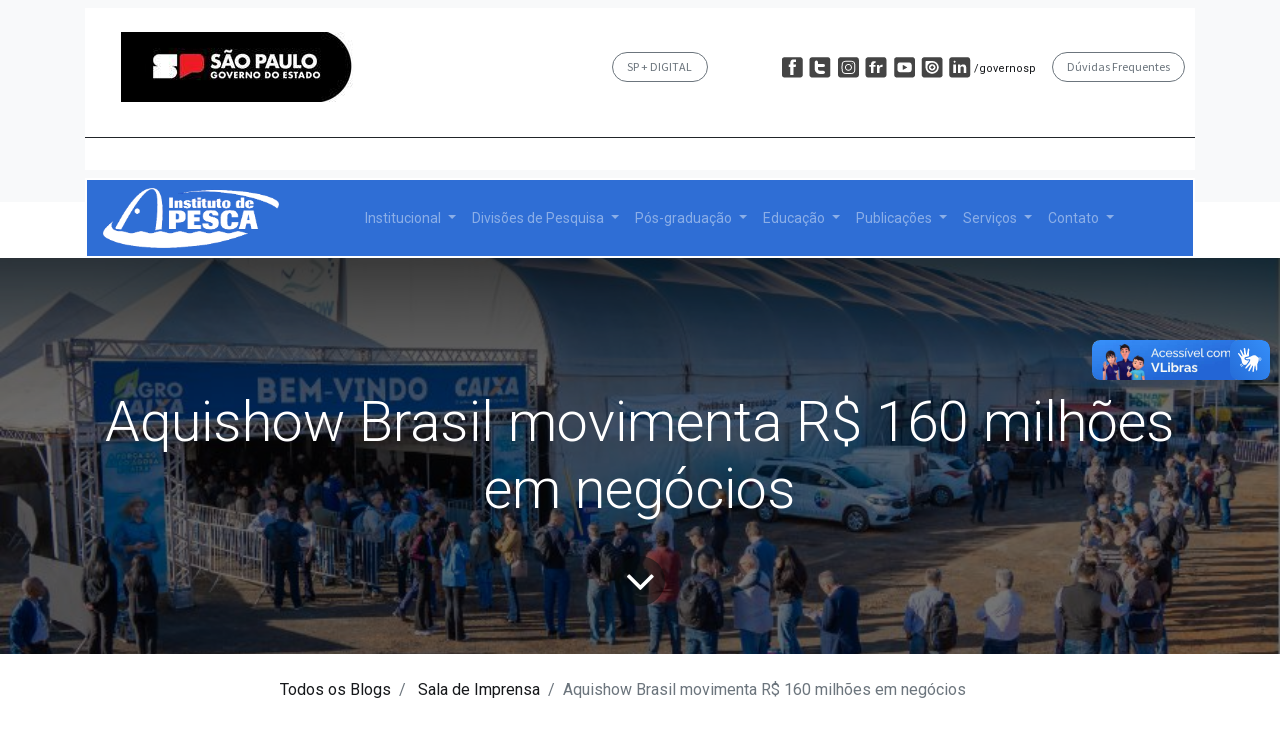

--- FILE ---
content_type: text/html; charset=utf-8
request_url: https://www.pesca.sp.gov.br/blog/sala-de-imprensa-18/aquishow-brasil-movimenta-r-160-milhoes-em-negocios-9012
body_size: 10928
content:

    
    <!DOCTYPE html>
        
        
            
        
    <html lang="pt-BR" data-website-id="1" data-oe-company-name="Instituto de Pesca">
            
        
            
                
            
            
            
            
                
            
        
        
    <head>
                <meta charset="utf-8"/>
                <meta http-equiv="X-UA-Compatible" content="IE=edge,chrome=1"/>
                <meta http-equiv="Content-Security-Policy" content="upgrade-insecure-requests"/>
            <meta name="viewport" content="width=device-width, initial-scale=1, user-scalable=no"/>
            <meta name="viewport" content="width=device-width, initial-scale=1, user-scalable=no"/>
        <meta name="generator" content="Odoo"/>
        
        
        
            
            
            
        
        
        
            
            
            
            
                
                    
                        <meta property="og:type" content="article"/>
                    
                
                    
                        <meta property="og:title" content="Aquishow Brasil movimenta R$ 160 milhões em negócios"/>
                    
                
                    
                        <meta property="og:site_name" content="Instituto de Pesca"/>
                    
                
                    
                        <meta property="og:url" content="https://www.pesca.sp.gov.br/blog/sala-de-imprensa-18/aquishow-brasil-movimenta-r-160-milhoes-em-negocios-9012"/>
                    
                
                    
                        <meta property="og:image" content="https://www.pesca.sp.gov.br/web/image/6798-b077e429/Lista-VIP.jpg"/>
                    
                
                    
                        <meta property="og:description"/>
                    
                
                    
                        <meta property="article:published_time" content="2023-05-29 01:33:12"/>
                    
                
                    
                        <meta property="article:modified_time" content="2023-05-29 01:33:37.084932"/>
                    
                
                    
                        
                    
                
            
            
            
            
                
                    <meta name="twitter:card" content="summary_large_image"/>
                
                    <meta name="twitter:title" content="Aquishow Brasil movimenta R$ 160 milhões em negócios"/>
                
                    <meta name="twitter:image" content="https://www.pesca.sp.gov.br/web/image/6798-b077e429/Lista-VIP.jpg"/>
                
                    <meta name="twitter:description"/>
                
            
        

        
            
            
        
        <link rel="canonical" href="https://www.pesca.sp.gov.br/blog/sala-de-imprensa-18/aquishow-brasil-movimenta-r-160-milhoes-em-negocios-9012"/>

        <link rel="preconnect" href="https://fonts.gstatic.com/" crossorigin=""/>
    
        
        
                <title> Aquishow Brasil movimenta R$ 160 milhões em negócios | Instituto de Pesca </title>
                <link type="image/x-icon" rel="shortcut icon" href="/web/image/website/1/favicon?unique=cff9685"/>
            <link rel="preload" href="/web/static/lib/fontawesome/fonts/fontawesome-webfont.woff2?v=4.7.0" as="font" crossorigin=""/>
            <link type="text/css" rel="stylesheet" href="/web/content/10427-ae9a1fc/1/web.assets_common.css" data-asset-xmlid="web.assets_common" data-asset-version="ae9a1fc"/>
            <link type="text/css" rel="stylesheet" href="/web/content/10429-e8ce1dd/1/web.assets_frontend.css" data-asset-xmlid="web.assets_frontend" data-asset-version="e8ce1dd"/>
        
    
        

                <script id="web.layout.odooscript" type="text/javascript">
                    var odoo = {
                        csrf_token: "118edf8207dd30d8cd459c4f0b24037ad21911fao1801164385",
                        debug: "",
                    };
                </script>
            <script type="text/javascript">
                odoo.session_info = {"is_admin": false, "is_system": false, "is_website_user": true, "user_id": false, "is_frontend": true, "translationURL": "/website/translations", "cache_hashes": {"translations": "03be8c668eb9bba8548dc22dcf0341509a96953b"}};
                if (!/(^|;\s)tz=/.test(document.cookie)) {
                    const userTZ = Intl.DateTimeFormat().resolvedOptions().timeZone;
                    document.cookie = `tz=${userTZ}; path=/`;
                }
            </script>
            <script defer="defer" type="text/javascript" src="/web/content/212-a9e7572/1/web.assets_common_minimal_js.js" data-asset-xmlid="web.assets_common_minimal_js" data-asset-version="a9e7572"></script>
            <script defer="defer" type="text/javascript" src="/web/content/213-9ad155a/1/web.assets_frontend_minimal_js.js" data-asset-xmlid="web.assets_frontend_minimal_js" data-asset-version="9ad155a"></script>
            
        
    
            <script defer="defer" type="text/javascript" data-src="/web/content/10431-83e4429/1/web.assets_common_lazy.js" data-asset-xmlid="web.assets_common_lazy" data-asset-version="83e4429"></script>
            <script defer="defer" type="text/javascript" data-src="/web/content/10432-41e8b7c/1/web.assets_frontend_lazy.js" data-asset-xmlid="web.assets_frontend_lazy" data-asset-version="41e8b7c"></script>
        
    
        

                
            
        <style>
.o_wslides_gradient
{
  background-image: linear-gradient(120deg, #ffffff, #10469F);
}
</style>
    </head>
            <body class="">
                
        
    
            
            
        <div id="wrapwrap" class="   ">
                <header id="top" data-anchor="true" data-name="Header" class="  o_header_disappears">
                    <div class="o_header_boxed_background o_colored_level o_cc pt8 pb8">
            <div class="container d-flex align-items-center pb-4">
                
                <div class="flex-grow-1">
                    <div class="oe_structure oe_structure_solo" id="oe_structure_header_boxed_1">
      <section class="s_text_block o_colored_level" data-snippet="s_text_block" name="Text" data-name="Text" style="">
        <div class="container">
          
        </div>
      </section>
      <section class="s_text_block o_colored_level undefined" data-snippet="s_text_block" name="Text" data-name="Text" style="background-color: rgb(255, 255, 255) !important;">
        <div class="container-fluid">
          <div class="s_share text-right no_icon_color" data-name="Social Media">&nbsp;&nbsp;</div>
          <div class="no_icon_color s_share text-right" data-name="Social Media"><h6 class="d-none s_share_title">Siga-nos
                        &nbsp;
            </h6><a href="http://saopaulo.sp.gov.br"><img class="d-block img-fluid mx-auto o_we_custom_image" src="/web/image/6536-d7bb846f/header_ip_2023%281%29.jpg" alt="" data-original-title="" title="" aria-describedby="tooltip927916" loading="lazy" style="width: 100%;" data-original-id="6535" data-original-src="/web/image/6535-eccbcbf1/header_ip_2023%281%29.jpg" data-mimetype="image/jpeg" data-resize-width="350"/></a>&nbsp; &nbsp; &nbsp; &nbsp; &nbsp; &nbsp; &nbsp; &nbsp; &nbsp; &nbsp; &nbsp; &nbsp; &nbsp; &nbsp; &nbsp;&nbsp;&nbsp; &nbsp; &nbsp;&nbsp; &nbsp; &nbsp; &nbsp; &nbsp; <a href="https://spmaisdigital.sp.gov.br/wps/portal/spmaisdigital/home/!ut/p/z1/04_Sj9CPykssy0xPLMnMz0vMAfIjo8ziTQx8XD28DYwMDZ29nQ0Cw9yNLX0NzYx8g4z1wwkpiAJKG-AAjgZA_VFgJbhM8DKCKsBjRkFuhEGmo6IiAArbdHA!/dz/d5/L3dDZyEvUUZRSS9ZTlEh/" target="_blank" data-original-title="" title="" aria-describedby="tooltip235557" class="btn btn-outline-primary btn-sm rounded-circle" style="">SP + DIGITAL</a><span style="font-size: 1rem; text-align: right;"> &nbsp; &nbsp; &nbsp; &nbsp; &nbsp; &nbsp; &nbsp; &nbsp; &nbsp; </span><a href="http://facebook.com/governosp" target="_blank"><img class="img-fluid o_we_custom_image" src="/web/image/1011-27687b45/facebook.png" alt="" data-original-id="1011" data-original-src="/web/image/1011-27687b45/facebook.png" data-mimetype="image/png" data-original-title="" title="" aria-describedby="tooltip374044" loading="lazy"/></a><span style="font-size: 1rem; text-align: right;"> </span><a href="http://twitter.com/governosp" target="_blank" data-original-title="" title="" aria-describedby="tooltip596057"><img class="img-fluid o_we_custom_image" src="/web/image/1012-1abc3914/twitter.png" alt="" data-original-id="1012" data-original-src="/web/image/1012-1abc3914/twitter.png" data-mimetype="image/png" data-original-title="" title="" aria-describedby="tooltip425244" loading="lazy"/></a><a href="http://instagram/governosp" target="_blank"><img class="img-fluid o_we_custom_image" src="/web/image/1013-b8595413/insta.png" alt="" data-original-id="1013" data-original-src="/web/image/1013-b8595413/insta.png" data-mimetype="image/png" data-original-title="" title="" aria-describedby="tooltip429230" loading="lazy"/></a><span style="font-size: 1rem; text-align: right;"><font style="color: rgb(22, 24, 27); font-size: 11px;"> </font></span><a href="http://flickr.com/governosp" target="_blank"><img class="img-fluid o_we_custom_image" src="/web/image/1014-03d65835/flickr.png" alt="" data-original-id="1014" data-original-src="/web/image/1014-03d65835/flickr.png" data-mimetype="image/png" data-original-title="" title="" aria-describedby="tooltip341021" loading="lazy"/></a><span style="font-size: 1rem; text-align: right;"><font style="color: rgb(22, 24, 27); font-size: 11px;"> </font></span><a href="http://youtube.com/governosp" target="_blank"><img class="img-fluid o_we_custom_image" src="/web/image/1015-00a1b563/youtube.png" alt="" data-original-id="1015" data-original-src="/web/image/1015-00a1b563/youtube.png" data-mimetype="image/png" data-original-title="" title="" aria-describedby="tooltip317151" loading="lazy"/></a><span style="font-size: 1rem; text-align: right;"><font style="color: rgb(22, 24, 27); font-size: 11px;"> </font></span><a href="http://issuu.com/governosp" target="_blank"><img class="img-fluid o_we_custom_image" src="/web/image/1010-1c3e95eb/issuu.png" alt="" data-original-id="1010" data-original-src="/web/image/1010-1c3e95eb/issuu.png" data-mimetype="image/png" data-original-title="" title="" aria-describedby="tooltip361000" loading="lazy"/></a><span style="font-size: 1rem; text-align: right;"><font style="color: rgb(22, 24, 27); font-size: 11px;"> </font></span><a href="http://linkedin.com/company/governosp" target="_blank"><img class="img-fluid o_we_custom_image" src="/web/image/1016-e7cf0588/linkedin.png" alt="" data-original-id="1016" data-original-src="/web/image/1016-e7cf0588/linkedin.png" data-mimetype="image/png" data-original-title="" title="" aria-describedby="tooltip500004" loading="lazy"/></a><span style="font-size: 1rem; text-align: right;"><font style="color: rgb(22, 24, 27); font-size: 11px;">/governosp&nbsp; &nbsp;&nbsp;</font></span><span style="font-size: 1rem; display: inline !important;"><a href="/duvidas-frequentes" class="btn btn-outline-primary btn-sm rounded-circle" data-original-title="" title="" aria-describedby="tooltip945693">Dúvidas Frequentes</a></span><a href="https://saopaulo.sp.gov.br/barra-govsp/img/facebook.png" class="s_share_linkedin" target="_blank" data-original-title="" title="" aria-describedby="tooltip521076"> </a></div>
          <div class="s_hr text-left pt32 pb32" data-snippet="s_hr" data-name="Separator">
            <hr class="w-100 mx-auto" style="border-top-width: 1px; border-top-style: solid;"/>
          </div>
        </div>
      </section>
    </div>
  </div>
                <ul class="nav ml-auto" contenteditable="false">
                    
                    
                    
                    
        
        
            
        
    
    
                </ul>
                
                
            </div>
        </div>
        <div id="top_menu_container" class="container mt-n4">
            <nav data-name="Navbar" class="navbar navbar-light navbar-expand-lg o_colored_level o_cc shadow-sm rounded pr-2">
                
                
    <a href="/" class="navbar-brand logo ">
            <span role="img" aria-label="Logo of Instituto de Pesca" title="Instituto de Pesca"><img src="/web/image/website/1/logo/Instituto%20de%20Pesca?unique=cff9685" class="img img-fluid" alt="Instituto de Pesca" loading="lazy"/></span>
        </a>
    

                
                
    <button type="button" data-toggle="collapse" data-target="#top_menu_collapse" class="navbar-toggler ">
        <span class="navbar-toggler-icon o_not_editable"></span>
    </button>

                
                <div id="top_menu_collapse" class="collapse navbar-collapse">
                    
    <ul id="top_menu" class="nav navbar-nav o_menu_loading mx-auto">
        
                        
                        
                            
    
    
    <li class="nav-item dropdown  position-static">
        <a data-toggle="dropdown" href="#" class="nav-link dropdown-toggle o_mega_menu_toggle">
            <span>Institucional</span>
        </a>
        <div data-name="Mega Menu" class="dropdown-menu o_mega_menu dropdown-menu-left">
    


















































































































































































































































































<section class="s_mega_menu_multi_menus py-4 o_colored_level undefined o_cc o_cc3 pb0" data-name="Multi-Menus" style="">
        <div class="container">
            <div class="row">
                
                
                
                
                
                    <div class="py-2 text-center pb0 col-lg-3" style="">
                        <h4><font style="" class="text-white"><b>Institucional</b></font></h4>
                        <nav class="nav flex-column">
                            
                                
                                
                                <a href="/historico" class="nav-link" data-name="Menu Item" data-original-title="" title="" style='font-family: "Open Sans", "Odoo Unicode Support Noto", sans-serif; font-size: 12px;'><font style="font-size: 14px;" class="text-white"><b data-original-title="" title="" aria-describedby="tooltip507022">Histórico</b></font></a><a href="/projetos-institucionais" class="nav-link" data-name="Menu Item" data-original-title="" title="" aria-describedby="tooltip817383" style='font-family: "Open Sans", "Odoo Unicode Support Noto", sans-serif; font-size: 12px;'><font style="font-size: 14px;" class="text-white"><b data-original-title="" title="" aria-describedby="tooltip743775">Projetos Institucionais</b></font></a><a href="/licitacoes" class="nav-link" data-name="Menu Item" data-original-title="" title="" aria-describedby="tooltip166310" style='font-family: "Open Sans", "Odoo Unicode Support Noto", sans-serif; font-size: 12px;'><font style="font-size: 14px;" class="text-white"><b data-original-title="" title="" aria-describedby="tooltip326344">Licitações</b></font></a><a href="/planejamento-estrategico" class="nav-link" data-name="Menu Item" data-original-title="" title="" aria-describedby="tooltip166310" style='font-family: "Open Sans", "Odoo Unicode Support Noto", sans-serif; font-size: 12px;'><b><font style="font-size: 14px;" class="text-o-color-3" data-original-title="" title="" aria-describedby="tooltip217974">Planejamento estratégico</font></b></a><a href="/planejamento-estrategico" class="nav-link" data-name="Menu Item" data-original-title="" title="" aria-describedby="tooltip166310" style='font-family: "Open Sans", "Odoo Unicode Support Noto", sans-serif; font-size: 12px;'><b><font style="font-size: 14px;" class="text-o-color-3" data-original-title="" title="" aria-describedby="tooltip217974"><br></font></b></a><a href="/planejamento-estrategico" class="nav-link" data-name="Menu Item" data-original-title="" title="" aria-describedby="tooltip166310" style='font-family: "Open Sans", "Odoo Unicode Support Noto", sans-serif; font-size: 12px;'><b><font style="font-size: 14px;" class="text-o-color-3" data-original-title="" title="" aria-describedby="tooltip217974"><br></font></b></a></nav>
                    </div>
                
                    <div class="py-2 text-center col-lg-3" style="">
                        <h4><font style="" class="text-white"><b>       Administração</b></font></h4>
                        <nav class="nav flex-column">
                            
                                
                                
                                <a href="/diretoria" class="nav-link" data-name="Menu Item" data-original-title="" title="" aria-describedby="tooltip498384" style='font-family: "Open Sans", "Odoo Unicode Support Noto", sans-serif; font-size: 12px;'><font color="#ffffff"><span style="font-size: 14px;"><b>Coordenadoria</b></span></font></a><a href="/nit" class="nav-link" data-name="Menu Item" data-original-title="" title="" style='font-family: "Open Sans", "Odoo Unicode Support Noto", sans-serif; font-size: 12px;'><font style="font-size: 14px;" class="text-white"><b data-original-title="" title="" aria-describedby="tooltip115322">Núcleo de Inovação Tecnológica</b></font></a><a href="/centro-de-administracao" class="nav-link" data-name="Menu Item" data-original-title="" title="" aria-describedby="tooltip11967" style='font-family: "Open Sans", "Odoo Unicode Support Noto", sans-serif;'><font style="font-size: 14px;" data-original-title="" title="" aria-describedby="tooltip874409" class="text-white"><b data-original-title="" title="" aria-describedby="tooltip421850">Administrativo e Operacional</b></font></a>
                            
                                
                                
                                <a href="/comite-de-etica" class="nav-link" data-name="Menu Item" data-original-title="" title="" aria-describedby="tooltip685546" style='font-family: "Open Sans", "Odoo Unicode Support Noto", sans-serif; font-size: 12px;'><font style="font-size: 14px;" class="text-white"><b data-original-title="" title="" aria-describedby="tooltip666314">Comissão de Ética</b></font></a><a href="/organograma" class="nav-link" data-name="Menu Item" data-original-title="" title="" aria-describedby="tooltip685546" style='font-family: "Open Sans", "Odoo Unicode Support Noto", sans-serif;'><b><font style="font-size: 14px;" class="text-white" data-original-title="" title="" aria-describedby="tooltip310806">Organograma e Estrutura</font></b></a>
                            
                                
                                
                                
                            
                        </nav>
                    </div>
                
                    <div class="py-2 text-center col-lg-3">
                        <h4><font class="text-white" style=""><b>Comunicação</b></font></h4>
                        <nav class="nav flex-column">
                            
                                
                                
                                <a href="/cecom" class="nav-link" data-name="Menu Item" data-original-title="" title="" style='font-family: "Open Sans", "Odoo Unicode Support Noto", sans-serif; font-size: 12px;'><font class="text-white" style="font-size: 14px;" data-original-title="" title="" aria-describedby="tooltip327432"><b data-original-title="" title="" aria-describedby="tooltip408621">Seção de Comunicação</b></font></a>
                            
                                
                                
                                
                            
                                
                                
                                <a href="/biblioteca" class="nav-link" data-name="Menu Item" data-original-title="" title="" style='font-family: "Open Sans", "Odoo Unicode Support Noto", sans-serif; font-size: 12px;'><font style="font-size: 14px;" class="text-white"><b data-original-title="" title="" aria-describedby="tooltip64382">Biblioteca</b></font></a>
                            
                        </nav>
                    </div>
                
                    <div class="py-2 text-center col-lg-3" style="">
                        <h4><font style="" class="text-white"><b>Eventos</b></font></h4>
                        <nav class="nav flex-column">
                            
                                
                                
                                <a href="/eventos-simcope" class="nav-link" data-name="Menu Item" data-original-title="" title="" style='font-family: "Open Sans", "Odoo Unicode Support Noto", sans-serif; font-size: 12px; display: inline !important;'><font style="font-size: 14px;" class="text-white"><b>SIMCOPE</b></font></a>
                            
                                
                                
                                <a href="/eventos-recip" class="nav-link" data-name="Menu Item" data-original-title="" title="" aria-describedby="tooltip591658" style='font-family: "Open Sans", "Odoo Unicode Support Noto", sans-serif; font-size: 12px;'><font style="font-size: 14px;" class="text-white"><b>ReCIP</b></font></a>
                            
                                
                                
                                <a href="/eventos-sicip" class="nav-link" data-name="Menu Item" data-original-title="" title="" aria-describedby="tooltip626161" style='font-family: "Open Sans", "Odoo Unicode Support Noto", sans-serif; font-size: 12px;'><font style="font-size: 14px;" class="text-white"><b data-original-title="" title="" aria-describedby="tooltip355496">SiCIP</b></font></a>
                            
                        <a href="/eventos-epgip" class="nav-link" data-name="Menu Item" data-original-title="" title="" aria-describedby="tooltip101856" style='font-family: "Open Sans", "Odoo Unicode Support Noto", sans-serif; font-size: 12px;'><font style="font-size: 14px;" class="text-white"><b data-original-title="" title="" aria-describedby="tooltip537534">EPGIP</b></font></a><b><a href="/elapc" class="nav-link" data-name="Menu Item" data-original-title="" title="" aria-describedby="tooltip101856" style='font-family: "Open Sans", "Odoo Unicode Support Noto", sans-serif; font-size: 12px;'><font style="font-size: 14px;" class="text-o-color-3" data-original-title="" title="" aria-describedby="tooltip275516">ELAPC</font></a><a href="/tempeixenavila" class="nav-link" data-name="Menu Item" data-original-title="" title="" aria-describedby="tooltip101856" style='font-family: "Open Sans", "Odoo Unicode Support Noto", sans-serif; font-size: 12px;'><font class="text-o-color-3" style="font-size: 14px;" data-original-title="" title="" aria-describedby="tooltip994272">TEM PEIXE NA VILA</font></a><a href="/agrifuturapescado" class="nav-link" data-name="Menu Item" data-original-title="" title="" aria-describedby="tooltip101856" style='font-family: "Open Sans", "Odoo Unicode Support Noto", sans-serif; font-size: 12px;'><font style="font-size: 14px;" class="text-white">AGRIFUTURA PESCADO</font></a></b></nav>
                    </div>
                
            </div>
        </div>
    </section>
</div>
    </li>

                        
                            
    
    
    <li class="nav-item dropdown  position-static">
        <a data-toggle="dropdown" href="#" class="nav-link dropdown-toggle o_mega_menu_toggle">
            <span>Divisões de Pesquisa</span>
        </a>
        <div data-name="Mega Menu" class="dropdown-menu o_mega_menu dropdown-menu-left">
    









































<section class="s_mega_menu_multi_menus py-4 o_colored_level undefined o_cc o_cc3" data-name="Multi-Menus" style="">
        <div class="container">
            <div class="row">
                
                
                
                
                
                    <div class="col-lg-3 py-2 text-center" style="">
                        <h4 style="color: rgb(255, 255, 255);"><span style="font-weight: bolder;">Divisão de Pesquisa de Aquicultura</span></h4>
                        <nav class="nav flex-column">
                            
                                
                                
                                <a href="/sobre-centro-aquicultura" class="nav-link" data-name="Menu Item" data-original-title="" title="" aria-describedby="tooltip829770"><font style="font-size: 14px;" class="text-white"><b data-original-title="" title="" aria-describedby="tooltip666874">Sobre</b></font></a><a href="/equipe-centro-aquicultura" class="nav-link" data-name="Menu Item" data-original-title="" title="" aria-describedby="tooltip829770"><font style="font-size: 14px;" class="text-o-color-3"><b>Equipe</b></font></a>
                            
                                
                                
                                <a href="/contato-centro-aquicultura" class="nav-link" data-name="Menu Item" data-original-title="" title="" aria-describedby="tooltip867603"><font style="font-size: 14px;" class="text-white" data-original-title="" title="" aria-describedby="tooltip610818"><b data-original-title="" title="" aria-describedby="tooltip271435">Contato</b></font></a>
                            
                                
                                
                                
                            
                        </nav>
                    </div>
                
                    <div class="col-lg-3 py-2 text-center" style="">
                        <h4 style="color: rgb(255, 255, 255);"><span style="font-weight: bolder;">Divisão Avançada de Pesquisa do Pescado Continental</span></h4>
                        <nav class="nav flex-column"><a href="/sobre-centro-pescado-continental" class="nav-link" data-name="Menu Item" data-original-title="" title="" aria-describedby="tooltip829770" style=""><font style="font-size: 14px;" class="text-o-color-3"><b>Sobre</b></font></a>
                            
                                
                                
                                
                            
                                
                                
                                <a href="/equipe-centro-pescado-continental" class="nav-link" data-name="Menu Item" data-original-title="" title="" aria-describedby="tooltip89137"><font class="text-white" style="font-size: 14px;"><b>Equipe</b></font></a>
                            
                                
                                
                                <a href="/contato-centro-pescado-continental" class="nav-link" data-name="Menu Item" data-original-title="" title="" aria-describedby="tooltip147081"><font class="text-white" style="font-size: 14px;"><b>Contato</b></font></a>
                            
                        </nav>
                    </div><div class="col-lg-3 py-2 text-center">
                        <h4 style="color: rgb(255, 255, 255);"><span style="font-weight: bolder;">Divisão Avançada de Pesquisa do Pescado Marinho</span></h4>
                        <nav class="nav flex-column"><a href="/sobre-centro-pescado-marinho" class="nav-link" data-name="Menu Item" data-original-title="" title="" aria-describedby="tooltip829770" style=""><font style="font-size: 14px;" data-original-title="" title="" aria-describedby="tooltip110645" class="text-white"><b>Sobre</b></font></a>
                            
                                
                                
                                
                            
                                
                                
                                <a href="/equipe-centro-pescado-marinho" class="nav-link" data-name="Menu Item" data-original-title="" title="" aria-describedby="tooltip89137"><font style="font-size: 14px;" class="text-white" data-original-title="" title="" aria-describedby="tooltip349496"><b data-original-title="" title="" aria-describedby="tooltip373677">Equipe</b></font></a>
                            
                                
                                
                                <a href="/contato-centro-pescado-marinho" class="nav-link" data-name="Menu Item" data-original-title="" title="" aria-describedby="tooltip147081"><font style="font-size: 14px;" class="text-white" data-original-title="" title="" aria-describedby="tooltip339295"><b>Contato</b></font></a>
                            
                        </nav>
                    </div><div class="col-lg-3 py-2 text-center">
                        <h4 style="color: rgb(255, 255, 255);"><span style="font-weight: bolder;"><font style="font-size: 24px;">Divisão de Pesquisa em Recursos Hídricos e  Pesqueiros</font></span></h4>
                        <nav class="nav flex-column"><a href="/sobre-centro-recursos-hidricos" class="nav-link" data-name="Menu Item" data-original-title="" title="" aria-describedby="tooltip829770" style=""><font style="font-size: 14px;" class="text-white"><b data-original-title="" title="" aria-describedby="tooltip106419">Sobre</b></font></a>
                            
                                
                                
                                
                            
                                
                                
                                <a href="/equipe-centro-recusrsos-hidricos" class="nav-link" data-name="Menu Item" data-original-title="" title="" aria-describedby="tooltip89137"><font style="font-size: 14px;" class="text-white"><b>Equipe</b></font></a>
                            
                                
                                
                                <a href="/contato-centro-recursos-hidricos" class="nav-link" data-name="Menu Item" data-original-title="" title="" aria-describedby="tooltip147081"><font style="font-size: 14px;" class="text-white"><b>Contato</b></font></a>
                            
                        </nav>
                    </div>
                
                    
                
                    
                
            </div>
        </div>
    </section>
</div>
    </li>

                        
                            
    
    
    <li class="nav-item dropdown  position-static">
        <a data-toggle="dropdown" href="#" class="nav-link dropdown-toggle o_mega_menu_toggle">
            <span>Pós-graduação</span>
        </a>
        <div data-name="Mega Menu" class="dropdown-menu o_mega_menu dropdown-menu-left">





























<section class="s_mega_menu_multi_menus py-4 o_colored_level undefined o_cc o_cc3" data-name="Multi-Menus" style="">
<div class="container">
<div class="row">
<div class="py-2 text-center col-lg-2">
 <h4><b><font style="" class="text-white">Sobre</font></b></h4>
<nav class="nav flex-column">
<a href="/pos-graduacao-apresentacao" class="nav-link" data-name="Menu Item" data-original-title="" title="" aria-describedby="tooltip299908"><font style="font-size: 14px;" class="text-white"><b>Apresentação</b></font></a>
<a href="/infraestrutura-pos-graduacao" class="nav-link" data-name="Menu Item" data-original-title="" title="" aria-describedby="tooltip197369"><b><font style="font-size: 14px;" class="text-white" data-original-title="" title="" aria-describedby="tooltip545124">Infraestrutura</font></b></a></nav><nav class="nav flex-column">
<a href="/pos-graduacao-regimento" class="nav-link" data-name="Menu Item" data-original-title="" title="" aria-describedby="tooltip26948"><font color="#ffffff"><span style="font-size: 14px;"><b data-original-title="" title="" aria-describedby="tooltip993369">Normas e Regimento</b></span></font></a>
</nav>
</div>
<div class="py-2 text-center col-lg-2" style="">
<h4><b><font class="text-white" style="">Ingresso</font></b></h4>
<nav class="nav flex-column">
<a href="/pos-graduacao-inscricao" class="nav-link" data-name="Menu Item" data-original-title="" title="" aria-describedby="tooltip617933"><b><font style="font-size: 14px;" class="text-white" data-original-title="" title="" aria-describedby="tooltip60127">Inscrição</font></b></a>
<a href="/pos-graduacao-matricula" class="nav-link" data-name="Menu Item" data-original-title="" title="" aria-describedby="tooltip90577"><b><font style="font-size: 14px;" class="text-white" data-original-title="" title="" aria-describedby="tooltip31362">Matrícula</font></b></a><a href="/disciplinas" class="nav-link" data-name="Menu Item" data-original-title="" title="" aria-describedby="tooltip90577" style=""><b><font style="font-size: 14px;" class="text-white" data-original-title="" title="" aria-describedby="tooltip25314">Disciplinas</font></b></a><a href="/pos-graduacao-calendario" class="nav-link" data-name="Menu Item" data-original-title="" title="" aria-describedby="tooltip90577"><b><font style="font-size: 14px;" class="text-white">Calendário</font></b></a>
</nav>
</div>
<div class="py-2 text-center col-lg-3">
<h4><b><font class="text-white" style="">Produção científica</font></b></h4>
<nav class="nav flex-column">
<a href="/qualificacao" class="nav-link" data-name="Menu Item" data-original-title="" title="" aria-describedby="tooltip340929"><b><font style="" class="text-o-color-3">Qualificação</font></b></a><a href="/elaboracao-de-dissertacao" class="nav-link" data-name="Menu Item" data-original-title="" title="" aria-describedby="tooltip340929"><b><font style="" class="text-white" data-original-title="" title="" aria-describedby="tooltip783054">Elaboração de dissertação</font></b></a><a href="/relatorio-discente" class="nav-link" data-name="Menu Item" data-original-title="" title="" aria-describedby="tooltip340929"><b><font class="text-o-color-3" style="" data-original-title="" title="" aria-describedby="tooltip100734">Modelos de Relatórios</font></b></a><a href="/ficha-catalografica" class="nav-link" data-name="Menu Item" data-original-title="" title="" aria-describedby="tooltip340929"><b><font style="" class="text-o-color-3">Ficha catalográfica</font></b></a>
<a href="/pos-graduacao-dissertacoes" class="nav-link" data-name="Menu Item" data-original-title="" title="" aria-describedby="tooltip340929"><b><font style="font-size: 14px;" class="text-white" data-original-title="" title="" aria-describedby="tooltip227768">Dissertações</font></b></a></nav>
</div><div class="py-2 text-center col-lg-2" style="">
<h4><b><font class="text-white" style="">Sistemas PG<br></font></b></h4><nav class="flex-column nav"><b><a href="/sistema-pg" class="nav-link" data-name="Menu Item" data-original-title="" title="" aria-describedby="tooltip340929"><font style="" class="text-o-color-3" data-original-title="" title="" aria-describedby="tooltip752120">Acessar sistema</font></a><a href="/slides" class="nav-link" data-name="Menu Item" data-original-title="" title="" aria-describedby="tooltip340929"><font style="" class="text-white" data-original-title="" title="" aria-describedby="tooltip234755">Acessar AVA</font><br></a><a href="/materiais-padronizados#scrollTop=0" class="nav-link" data-name="Menu Item" data-original-title="" title="" aria-describedby="tooltip340929"><font style="" class="text-white">Materiais</font></a></b></nav>
</div><div class="py-2 text-center col-lg-3" style="">
<h4><img class="img-fluid o_we_custom_image" src="/web/image/10630-99daaeaf/9216415.png?access_token=51326128-4dc8-419e-bcc2-9773d0716d03" alt="" data-original-id="10630" data-original-src="/web/image/10630-99daaeaf/9216415.png" data-mimetype="image/png" data-original-title="" title="" aria-describedby="tooltip870677" style="width: 25%;" loading="lazy"><b><font class="text-white" style=""> </font></b></h4><h4><b><font class="text-white" style="">Graduate Program</font></b></h4><nav class="flex-column nav"><b><a href="/graduate-program" class="nav-link" data-name="Menu Item" data-original-title="" title="" aria-describedby="tooltip340929"><font style="" class="text-white" data-original-title="" title="" aria-describedby="tooltip155217">Information Overview</font></a></b></nav>
</div>
</div>
</div>
</section>
</div>
    </li>

                        
                            
    
    
    <li class="nav-item dropdown  position-static">
        <a data-toggle="dropdown" href="#" class="nav-link dropdown-toggle o_mega_menu_toggle">
            <span>Educação</span>
        </a>
        <div data-name="Mega Menu" class="dropdown-menu o_mega_menu dropdown-menu-left">
    




























<section class="s_mega_menu_multi_menus py-4 o_colored_level undefined o_cc o_cc3" data-name="Multi-Menus" style="">
        <div class="container">
            <div class="row">
                
                
                
                
                
                    <div class="col-lg-3 py-2 text-center" style="">
                        <h4 style="color: rgb(255, 255, 255);"><span style="font-weight: bolder;"><font class="text-white" style="">Divulgação Científica</font></span></h4>
                        <nav class="nav flex-column">
                            
                                
                                
                                <a href="/aquario" class="nav-link" data-name="Menu Item" data-original-title="" title="" aria-describedby="tooltip175293"><b><font style="font-size: 14px;" class="text-white">Aquário</font></b></a>
                            
                                
                                
                                <a href="/museu" class="nav-link" data-name="Menu Item" data-original-title="" title="" aria-describedby="tooltip831511"><font style="font-size: 14px;" class="text-white"><b>Museu</b></font></a>
                            
                                
                                
                                
                            
                        </nav>
                    </div>
                
                    <div class="col-lg-3 py-2 text-center">
                        <h4 style="color: rgb(255, 255, 255);"><span style="font-weight: bolder;"><font style="" class="text-white">Iniciação Científica</font></span></h4>
                        <nav class="nav flex-column">
                            
                                
                                
                                <a href="/pibic" class="nav-link" data-name="Menu Item" data-original-title="" title="" aria-describedby="tooltip510687"><font style="font-size: 14px;" class="text-white"><b>PIBIC</b></font></a>
                            
                                
                                
                                <a href="/pibiti" class="nav-link" data-name="Menu Item" data-original-title="" title="" aria-describedby="tooltip390632"><font style="font-size: 14px;" class="text-white"><b>PIBITI</b></font></a>
                            
                                
                                
                                
                            
                        </nav>
                    </div>
                
                    <div class="col-lg-3 py-2 text-center">
                        <h4 style="color: rgb(255, 255, 255);"><span style="font-weight: bolder;"><font style="" class="text-white">Cursos </font></span></h4>
                        <nav class="nav flex-column">
                            
                                
                                
                                <a href="/cusos-presenciais" class="nav-link" data-name="Menu Item" data-original-title="" title="" aria-describedby="tooltip937033"><b data-original-title="" title="" aria-describedby="tooltip956540"><font style="font-size: 14px;" class="text-white">Presenciais</font></b></a>
                            
                                
                                
                                <a href="/cursos-virtuais" class="nav-link" data-name="Menu Item" data-original-title="" title="" aria-describedby="tooltip58635"><font style="font-size: 14px;" class="text-white"><b>Virtuais</b></font></a><b><a href="/blog/banner-15/certificados-8907#scrollTop=0" class="nav-link" data-name="Menu Item" data-original-title="" title="" aria-describedby="tooltip58635"><font style="" class="text-o-color-3">Certificados</font></a></b>
                            
                                
                                
                                
                            
                        </nav>
                    </div>
                
                    <div class="col-lg-3 py-2 text-center" style="">
                        <h4 style="color: rgb(255, 255, 255);"><span style="font-weight: bolder;"><font class="text-white" style="">Estágios</font></span></h4>
                        <nav class="nav flex-column">
                            
                                
                                
                                <a href="/estagios-estagio-remunerado" class="nav-link" data-name="Menu Item" data-original-title="" title="" aria-describedby="tooltip505681"><font style="font-size: 14px;" class="text-white" data-original-title="" title="" aria-describedby="tooltip779536"><b>Estágio remunerado</b></font></a>
                            
                                
                                
                                <a href="/estagios-estagio-curricular" class="nav-link" data-name="Menu Item" data-original-title="" title="" aria-describedby="tooltip779278"><font class="text-white" style="font-size: 14px;"><b data-original-title="" title="" aria-describedby="tooltip425769">Estágio curricular </b></font></a>
                            
                                
                                
                                <a href="/estagios-instituicoes-conveniadas" class="nav-link" data-name="Menu Item" data-original-title="" title="" aria-describedby="tooltip504898"><b><font style="font-size: 14px;" class="text-white" data-original-title="" title="" aria-describedby="tooltip8361">Convênios e Instituições</font></b></a><a href="/estagios-normas-e-procedimentos" class="nav-link" data-name="Menu Item" data-original-title="" title="" aria-describedby="tooltip504898"><font color="#ffffff"><span style="font-size: 14px;"><b>Ingresso</b></span></font></a><a href="/estagios-orientadores" class="nav-link" data-name="Menu Item" data-original-title="" title="" aria-describedby="tooltip504898"><b><font style="font-size: 14px;" class="text-white" data-original-title="" title="" aria-describedby="tooltip936671">Orientadores(as)</font></b></a><a href="/estagio-vagas" class="nav-link" data-name="Menu Item" data-original-title="" title="" aria-describedby="tooltip504898"><font style="font-size: 14px;" class="text-white"><b data-original-title="" title="" aria-describedby="tooltip715563">Vagas</b></font></a><a href="/estagios-contato" class="nav-link" data-name="Menu Item" data-original-title="" title="" aria-describedby="tooltip504898"><font style="font-size: 14px;" class="text-white"><b data-original-title="" title="" aria-describedby="tooltip990339">Contato</b></font></a>
                            
                        </nav>
                    </div>
                
            </div>
        </div>
    </section>
</div>
    </li>

                        
                            
    
    
    <li class="nav-item dropdown  position-static">
        <a data-toggle="dropdown" href="#" class="nav-link dropdown-toggle o_mega_menu_toggle">
            <span>Publicações</span>
        </a>
        <div data-name="Mega Menu" class="dropdown-menu o_mega_menu dropdown-menu-left">
    


































<section class="s_mega_menu_multi_menus py-4 o_colored_level undefined o_cc o_cc3" data-name="Multi-Menus" style="" id="Boletim-do-Instituto-de-Pesca" data-anchor="true">
        <div class="container">
            <div class="row">
                
                
                
                
                
                    <div class="col-lg-3 py-2 text-center" style="">
                        <h4 style="color: rgb(255, 255, 255);"><span style="font-weight: bolder;">Boletim do Instituto de Pesca</span></h4>
                        <nav class="nav flex-column"><b><a href="https://institutodepesca.org" class="nav-link" data-name="Menu Item" data-original-title="" title="" aria-describedby="tooltip908527" target="_blank" style='font-family: "Open Sans", "Odoo Unicode Support Noto", sans-serif;'><font style="" class="text-white">Acesse</font></a></b>
                            
                                
                                
                                
                            
                                
                                
                                
                            
                                
                                
                                
                            
                        </nav>
                    </div>
                
                    <div class="col-lg-3 py-2 text-center" style="">
                        <h4 style="color: rgb(255, 255, 255);"><span style="font-weight: bolder;"><font class="text-white" style="">Biblioteca Virtual</font></span></h4>
                        <nav class="nav flex-column">
                            
                                
                                
                                
                            
                                
                                
                                <a href="/publicacoes-informacoes" class="nav-link" data-name="Menu Item" data-original-title="" title="" aria-describedby="tooltip702378" style='font-family: "Open Sans", "Odoo Unicode Support Noto", sans-serif;'><b><font style="font-size: 14px;" class="text-white" data-original-title="" title="" aria-describedby="tooltip506307">Apresentação</font></b></a><a href="/livros-e-e-books" class="nav-link" data-name="Menu Item" data-original-title="" title="" aria-describedby="tooltip702378" style='font-family: "Open Sans", "Odoo Unicode Support Noto", sans-serif; font-size: 12px;'><font style="font-size: 14px;" class="text-white"><b data-original-title="" title="" aria-describedby="tooltip652702">Livros e E-Books</b></font></a><a href="/serie-relatorios-tecnicos" class="nav-link" data-name="Menu Item" data-original-title="" title="" aria-describedby="tooltip702378" style='font-family: "Open Sans", "Odoo Unicode Support Noto", sans-serif; font-size: 12px;'><b><font style="font-size: 14px;" class="text-white">Série de Relatórios Técnicos</font></b></a>
                            
                                
                                
                                <a href="/boletins-tecnicos" class="nav-link" data-name="Menu Item" data-original-title="" title="" aria-describedby="tooltip273779" style='font-family: "Open Sans", "Odoo Unicode Support Noto", sans-serif; font-size: 12px;'><b><font style="font-size: 14px;" class="text-white">Boletins Técnicos</font></b></a>
                            
                        <a href="/textos-tecnicos" class="nav-link" data-name="Menu Item" data-original-title="" title="" style='font-family: "Open Sans", "Odoo Unicode Support Noto", sans-serif;'><font style="font-size: 14px;" class="text-white"><b data-original-title="" title="" aria-describedby="tooltip431281">Textos Técnicos</b></font></a><b><a href="/legislacao" class="nav-link" data-name="Menu Item" data-original-title="" title="" style='font-family: "Open Sans", "Odoo Unicode Support Noto", sans-serif;'><font style="" class="text-o-color-3">Legislação</font></a></b></nav>
                    </div>
                
                    <div class="col-lg-3 py-2 text-center" style="">
                        <h4 style="color: rgb(255, 255, 255);"><span style="font-weight: bolder;"><a href="/proceedings-simcope"><font style="" class="text-white">Proceedings</font><font style="" class="text-white"> SIMCOPE</font></a></span></h4>
                        <nav class="nav flex-column"><a href="/proceedings-simcope/apresentacao" class="nav-link" data-name="Menu Item" data-original-title="" title="" aria-describedby="tooltip383022" style='font-family: "Open Sans", "Odoo Unicode Support Noto", sans-serif; font-size: 12px;'><font style="font-size: 14px;" class="text-white"><b data-original-title="" title="" aria-describedby="tooltip238557">Apresentação</b></font></a><a href="/proceedings-simcope/expediente" class="nav-link" data-name="Menu Item" data-original-title="" title="" aria-describedby="tooltip401376" style='font-family: "Open Sans", "Odoo Unicode Support Noto", sans-serif; font-size: 12px;'><font class="text-white" style="font-size: 14px;"><b>Expediente</b></font></a><a href="/proceedings-simcope/normas-para-publicacao" class="nav-link" data-name="Menu Item" data-original-title="" title="" style='font-family: "Open Sans", "Odoo Unicode Support Noto", sans-serif; font-size: 12px;'><font style="font-size: 14px;" class="text-white"><b>Normas para publicação</b></font></a><a href="/proceedings-simcope/endereco-de-contato" class="nav-link" data-name="Menu Item" data-original-title="" title="" style='font-family: "Open Sans", "Odoo Unicode Support Noto", sans-serif;'><font style="font-size: 14px;" class="text-white"><b>Endereço de contato</b></font></a>
                            
                                
                                
                                
                            
                                
                                
                                
                            
                                
                                
                                
                            
                        <a href="/proceedings-simcope/edicao-atual" class="nav-link" data-name="Menu Item" data-original-title="" title="" style='font-family: "Open Sans", "Odoo Unicode Support Noto", sans-serif; font-size: 12px;'><font style="font-size: 14px;" class="text-white"><b>Edição atual</b></font></a><a href="/proceedings-simcope/edicoes-anteriores" class="nav-link" data-name="Menu Item" data-original-title="" title="" style='font-family: "Open Sans", "Odoo Unicode Support Noto", sans-serif;'><font class="text-white" style="font-size: 14px;"><b>Edições anteriores</b></font></a></nav>
                    </div>
                
                    <div class="col-lg-3 py-2 text-center">
                        <h4 style="color: rgb(255, 255, 255);"><span style="font-weight: bolder;"><font class="text-white" style="">Informe Pesqueiro</font></span></h4>
                        <nav class="nav flex-column">
                            
                                
                                
                                
                            
                                
                                
                                
                            
                                
                                
                                <a href="/informe-pesqueiro/apresentacao" class="nav-link" data-name="Menu Item" data-original-title="" title="" aria-describedby="tooltip908527" style='font-family: "Open Sans", "Odoo Unicode Support Noto", sans-serif; font-size: 12px;'><font style="font-size: 14px;" class="text-white"><b>Apresentação</b></font></a><a href="http://www.propesq.pesca.sp.gov.br" class="nav-link" data-name="Menu Item" data-original-title="" title="" aria-describedby="tooltip908527" style='font-family: "Open Sans", "Odoo Unicode Support Noto", sans-serif; font-size: 12px;' target="_blank"><font style="font-size: 14px;" class="text-white" data-original-title="" title="" aria-describedby="tooltip734120"><b>PMAP</b></font></a>
                            
                        </nav>
                    </div>
                
            </div>
        </div>
    </section>
</div>
    </li>

                        
                            
    
    
    <li class="nav-item dropdown  ">
        <a data-toggle="dropdown" href="#" class="nav-link dropdown-toggle ">
            <span>Serviços</span>
        </a>
        <ul class="dropdown-menu" role="menu">
            
                
    
    <li class="">
        <a role="menuitem" href="/produtos-e-servicos-analise-de-agua" class="dropdown-item ">
            <span>Análise de água</span>
        </a>
    </li>
    

            
                
    
    <li class="">
        <a role="menuitem" href="/portfolio" class="dropdown-item ">
            <span>Portfólio</span>
        </a>
    </li>
    

            
        </ul>
    </li>

                        
                            
    
    
    <li class="nav-item dropdown  ">
        <a data-toggle="dropdown" href="#" class="nav-link dropdown-toggle ">
            <span>Contato</span>
        </a>
        <ul class="dropdown-menu" role="menu">
            
                
    
    <li class="">
        <a role="menuitem" href="/blog/banner-15/8718#scrollTop=0" class="dropdown-item ">
            <span>Contatos IP</span>
        </a>
    </li>
    

            
                
    
    <li class="">
        <a role="menuitem" href="https://www.agricultura.sp.gov.br/web/guest/ouvidoria" class="dropdown-item ">
            <span>Ouvidoria</span>
        </a>
    </li>
    

            
                
    
    <li class="">
        <a role="menuitem" href="https://agricultura.sp.gov.br/fale-conosco/" class="dropdown-item ">
            <span>Fale conosco</span>
        </a>
    </li>
    

            
        </ul>
    </li>

                        
                    
    </ul>

                    
                    <div class="oe_structure oe_structure_solo" id="oe_structure_header_boxed_2">
            
        </div>
  </div>
            </nav>
        </div>
    </header>
                <main>
                    
            
        
        <div id="wrap" class="js_blog website_blog">
            

        
        
        
        
        
        
        

        <section id="o_wblog_post_top">
            <div id="title" class="blog_header">
                
  
  
  <div data-name="Blog Post Cover" style="" data-use_size="True" data-use_filters="True" class="o_record_cover_container d-flex flex-column h-100 o_colored_level o_cc o_cc3 o_half_screen_height o_record_has_cover  o_wblog_post_page_cover">
    <div style="background-image: url(/web/image/6798-b077e429/Lista-VIP.jpg);" class="o_record_cover_component o_record_cover_image o_we_snippet_autofocus"></div>
    <div style="opacity: 0.6;" class="o_record_cover_component o_record_cover_filter oe_black">
      <p style="text-align: center;">
        <img class="img-fluid o_we_custom_image" src="https://img.fciencias.com/uploads/2017/10/tubarao-tigre3.jpg" alt="" loading="lazy"/>
        <br/>
      </p>
    </div>
    
                    
                    
                    
                    
                    
                    


                    <div class="container text-center position-relative h-100 d-flex flex-column flex-grow-1 justify-content-around">
                        <div class="o_wblog_post_title  ">
                            <div id="o_wblog_post_name" class="o_editable_no_shadow" data-oe-expression="blog_post.name" placeholder="Título do post" data-blog-id="9012">Aquishow Brasil movimenta R$ 160 milhões em negócios</div>
                            
                        </div>
                        
                        <a id="o_wblog_post_content_jump" href="#o_wblog_post_main" class="css_editable_mode_hidden justify-content-center align-items-center rounded-circle mx-auto mb-5 text-decoration-none">
                            <i class="fa fa-angle-down fa-3x text-white" aria-label="Para o conteúdo do blog" title="Para o conteúdo do blog"></i>
                        </a>
                    </div>
                
  </div>

            </div>
        </section>

        <section id="o_wblog_post_main" class="container pt-4 pb-5 ">
            
            

            
            <div class="o_container_small">
                <div class="d-flex flex-column flex-lg-row">
                    <div id="o_wblog_post_content" class=" o_container_small w-100 flex-shrink-0">
                        
    
    <nav aria-label="Detalhes" class="breadcrumb flex-nowrap py-0 px-0 css_editable_mode_hidden mb-3 bg-transparent">
        <li class="breadcrumb-item"><a href="/blog">Todos os Blogs</a></li>
        <li class="breadcrumb-item">
            <a href="/blog/sala-de-imprensa-18">Sala de Imprensa</a>
        </li>
        <li class="breadcrumb-item text-truncate active"><span>Aquishow Brasil movimenta R$ 160 milhões em negócios</span></li>
    </nav>

    <div data-editor-message="WRITE HERE OR DRAG BUILDING BLOCKS" class="o_wblog_post_content_field   o_wblog_read_text">
            
<p>Mais de R$ 160 milhões em negócios fechados e orçamentos em aberto. Essa é a projeção dos organizadores para a movimentação econômico-financeira gerada entre os cerca de 7 mil visitantes e as 93 empresas expositoras da 12ª Aquishow Brasil.</p>
<p>O evento foi realizado de terça-feira (23/05) a ontem (25/05), no Centro Avançado de Pesquisa e Desenvolvimento do Pescado Continental, do Instituto de Pesca, em São José do Rio Preto/SP.</p>
<p>“No ano passado, geramos R$ 130 milhões em negociações e, desta vez, superamos a expectativa inicial, que era de R$ 150 milhões. Vivemos um bom momento para o setor aquícola e os números comprovam isso”, explica Emerson Esteves, presidente do Conselho Deliberativo da Associação de Piscicultores em Águas Paulistas e da União (PeixeSP) e um dos organizadores do evento.</p>
<p>De acordo com uma pesquisa aplicada nos estandes do pavilhão “Marcelo Berriel”, 30% das marcas presentes estiveram na Aquishow Brasil pela primeira vez. Dessas, 95% pretendem voltar na próxima edição, que já tem data marcada – de 21 a 24 de maio de 2024.</p>
<p>A Fesma, de Arujá/SP, é um exemplo. A marca existe há 37 anos e está consolidada no mercado de produtos com injeção plástica, como as carenagens de urnas eletrônicas e caixas eletrônicos. Durante o evento, a Fesma lançou uma linha inédita de brackets 100% sustentáveis para tanques-rede de médio e grande porte.</p>
<p>“Participar da feira abriu nossos horizontes para o potencial desse mercado. No ano que vem, vamos voltar com soluções acessíveis, práticas e personalizadas para o dia a dia do pequeno produtor.  Notamos uma carência grande de produtos prontos e padronizados para esse público”, planeja o sócio-diretor Leandro Dourado.</p>
<p>Entre os que já conhecem a feira, 75% dos participantes disseram que a geração de negócios melhorou em relação ao ano anterior. Uma dessas marcas é a Guabi, que comercializa soluções nutricionais para organismos aquáticos há quase 50 anos e acompanha a Aquishow Brasil desde o início.</p>
<p>“Notamos um maior fluxo de pessoas e, consequentemente, mais oportunidades de negócios. Acredito que tivemos uma movimentação cerca de 30% maior do que em 2022”, calcula Lisandro Bauer, coordenador técnico-comercial de aquacultura da empresa.</p>
<p><br></p>
<p><b>Números</b></p>
<p>R$ 160 milhões foram gerados em negócios fechados e orçamentos futuros</p>
<p>450 empregos foram gerados de forma direta ou indireta pelo evento</p>
<p>7,2 mil pessoas passaram pelo pavilhão “Marcelo Berriel”, nos três dias de feira</p>
<p>90 pessoas participaram da visita técnica à Global Peixe, em Esmeralda/SP</p>
<p><br></p>
<p><b>Realização</b></p>
<p>A 12ª Aquishow Brasil é realizada de 23 a 26 de maio, pela PeixeSP, em parceria com a Prefeitura de São José do Rio Preto/SP, por meio da Secretaria Municipal de Agricultura e Abastecimento; e o Governo do Estado de São Paulo, por meio do Instituto de Pesca, vinculado à Agência Paulista de Tecnologia dos Agronegócios (APTA), da Secretaria da Agricultura e Abastecimento do Estado de São Paulo.</p>
<p>Neste ano, o evento conta com o patrocínio do Sebrae e o apoio da Associação Comercial e Empresarial de São José do Rio Preto (Acirp); do Sindicato Rural de São José do Rio Preto; da Mar &amp; Rio Pescados; da Federação da Agricultura e Pecuária do Estado de São Paulo – Serviço Nacional de Aprendizagem Rural (Faesp – Senar/SP); do Conselho Regional de Medicina Veterinária de São Paulo (CRMV/SP); do Instituto de Inovação Israelense (INNA); da Itaipu Binacional e do Ministério da Pesca e Aquicultura (MPA).</p>
<p><br></p>
<p>Serviço</p>
<p>O que: 12ª Aquishow Brasil</p>
<p>Quando: De 23 a 25 de maio, das 9h às 18h (Em 26 de maio, haverá visita técnica externa)</p>
<p>Onde: Centro Avançado de Pesquisa e Desenvolvimento do Pescado Continental – Instituto de Pesca – Avenida Aberlado Menezes, s/nº, zona rural de São José do Rio Preto/SP</p>
<p>Redes sociais: @aquishowbrasil</p>
        </div>

    <div class="css_editable_mode_hidden text-muted">
        <div>em <a href="/blog/sala-de-imprensa-18"><b>Sala de Imprensa</b></a></div>
        
    </div>

                    </div>
                </div>
            </div>
        </section>
        <section id="o_wblog_post_footer">
        <div class="mt-5">
            
                <div id="o_wblog_next_container" class="d-flex flex-column">
                    
  
  
  <div data-name="Capa" style="" data-use_filters="True" class="o_record_cover_container d-flex flex-column h-100 o_colored_level o_cc o_cc3   o_wblog_post_page_cover o_wblog_post_page_cover_footer o_record_has_cover">
    <div style="background-image: url(/web/image/6840-c5e7ff18/PIA-2023.jpg);" class="o_record_cover_component o_record_cover_image "></div>
    <div style="opacity: 0.4;" class="o_record_cover_component o_record_cover_filter oe_black">
      <p style="text-align: center;">
        <img class="img-fluid o_we_custom_image" src="https://img.fciencias.com/uploads/2017/10/tubarao-tigre3.jpg" alt="" loading="lazy"/>
        <br/>
      </p>
    </div>
    
                        
                        
                        
                        

                        <a id="o_wblog_next_post_info" class="d-none" data-size="o_half_screen_height o_record_has_cover" data-url="/blog/sala-de-imprensa-18/premio-inovacao-aquicola-revela-classificacao-dos-finalistas-9011?anim"></a>

                        
                        

                        <div class="container text-center position-relative h-100 d-flex flex-column flex-grow-1 justify-content-around">
                            <div class="o_wblog_post_title">
                                <div id="o_wblog_post_name" placeholder="Título do post" data-blog-id="9011">Prêmio Inovação Aquícola revela classificação dos finalistas</div>
                                
                            </div>

                            <div class="o_wblog_toggle ">
                                <span class="h4 d-inline-block py-1 px-2 rounded-sm text-white">
                                    <i class="fa fa-angle-right fa-3x text-white" aria-label="Read next" title="Read Next"></i>
                                </span>
                            </div>

                            
                            <div class="o_wblog_next_loader o_wblog_toggle justify-content-center align-items-center mx-auto position-relative d-none">
                                <div class="rounded-circle bg-black-50"></div>
                            </div>
                        </div>
                    
  </div>

                </div>
            
        </div>
    </section>
    

            
            
            <div class="oe_structure oe_empty" data-editor-sub-message="Visível nas páginas de todos os blogs'" id="oe_structure_blog_footer">
      
    </div>
  </div>
    
                </main>
                <footer id="bottom" data-anchor="true" data-name="Footer" class="o_footer o_colored_level o_cc ">
                    <div id="footer" class="oe_structure oe_structure_solo" style="">
      <section class="s_text_block pt0 pb0" data-snippet="s_text_block" data-name="Text" style="">
        <div class="container">
          <div class="row">
</div>
        </div>
      </section>
      <div data-snippet="s_country_events" class="s_country_events_list oe_country_events" data-name="Events">
        <div class="country_events_list">
          <h6 class="o_wevent_sidebar_title o_default_snippet_text"><i class="fa fa-globe mr-2"></i>Eventos Por Vir
            </h6>
        </div>
      </div>
      <div class="s_hr text-left pb0 pt0 oe_img_bg" data-snippet="s_hr" data-name="Separator" style="background-position: 98.3471% 0%; background-image: url(&quot;/web/image/6539-be154f45/footer_IP_2023%20%28960%20%C3%97%2080%20px%29%20%28960%20%C3%97%20120%20px%29.jpg&quot;);" data-original-id="6538" data-original-src="/web/image/6538-490327cd/footer_IP_2023%20%28960%20%C3%97%2080%20px%29%20%28960%20%C3%97%20120%20px%29.jpg" data-mimetype="image/jpeg" data-resize-width="960">
        <img class="img-fluid o_we_custom_image d-block mx-auto" src="/web/image/6541-c9c01bfd/footer_IP_2023%20%28960%20%C3%97%2080%20px%29%20%28960%20%C3%97%20120%20px%29.jpg" alt="" loading="lazy" data-original-title="" title="" aria-describedby="tooltip542574" data-original-id="6538" data-original-src="/web/image/6538-490327cd/footer_IP_2023%20%28960%20%C3%97%2080%20px%29%20%28960%20%C3%97%20120%20px%29.jpg" data-mimetype="image/jpeg" data-resize-width="960" data-quality="100" style=""/>
        <br/>
      </div>
      <p></p>
    </div>
  
    
                </footer>
        
    
            </div>
        <script id="tracking_code">
            (function(i,s,o,g,r,a,m){i['GoogleAnalyticsObject']=r;i[r]=i[r]||function(){
            (i[r].q=i[r].q||[]).push(arguments)},i[r].l=1*new Date();a=s.createElement(o),
            m=s.getElementsByTagName(o)[0];a.async=1;a.src=g;m.parentNode.insertBefore(a,m)
            })(window,document,'script','//www.google-analytics.com/analytics.js','ga');

            ga('create', 'UA-98734837-1'.trim(), 'auto');
            ga('send','pageview');
        </script>
    
        
        <div vw class="enabled">
    <div vw-access-button class="active"></div>
    <div vw-plugin-wrapper>
        <div class="vw-plugin-top-wrapper"></div>
    </div>
</div>
<script src="https://vlibras.gov.br/app/vlibras-plugin.js"></script>
<script>
    new window.VLibras.Widget('https://vlibras.gov.br/app');
</script>

## Injeção de CSS para para identidade visual dos cursos
<style>
background-image: linear-gradient(120deg, #034EA2, #FFF);
</style>
    </body>
        </html>
    



--- FILE ---
content_type: text/plain
request_url: https://www.google-analytics.com/j/collect?v=1&_v=j102&a=1956687594&t=pageview&_s=1&dl=https%3A%2F%2Fwww.pesca.sp.gov.br%2Fblog%2Fsala-de-imprensa-18%2Faquishow-brasil-movimenta-r-160-milhoes-em-negocios-9012&ul=en-us%40posix&dt=Aquishow%20Brasil%20movimenta%20R%24%20160%20milh%C3%B5es%20em%20neg%C3%B3cios%20%7C%20Instituto%20de%20Pesca&sr=1280x720&vp=1280x720&_u=IEBAAEABAAAAACAAI~&jid=594644495&gjid=1440534275&cid=1441095312.1769628387&tid=UA-98734837-1&_gid=1424343448.1769628387&_r=1&_slc=1&z=972565918
body_size: -451
content:
2,cG-TPPB0TPFHJ